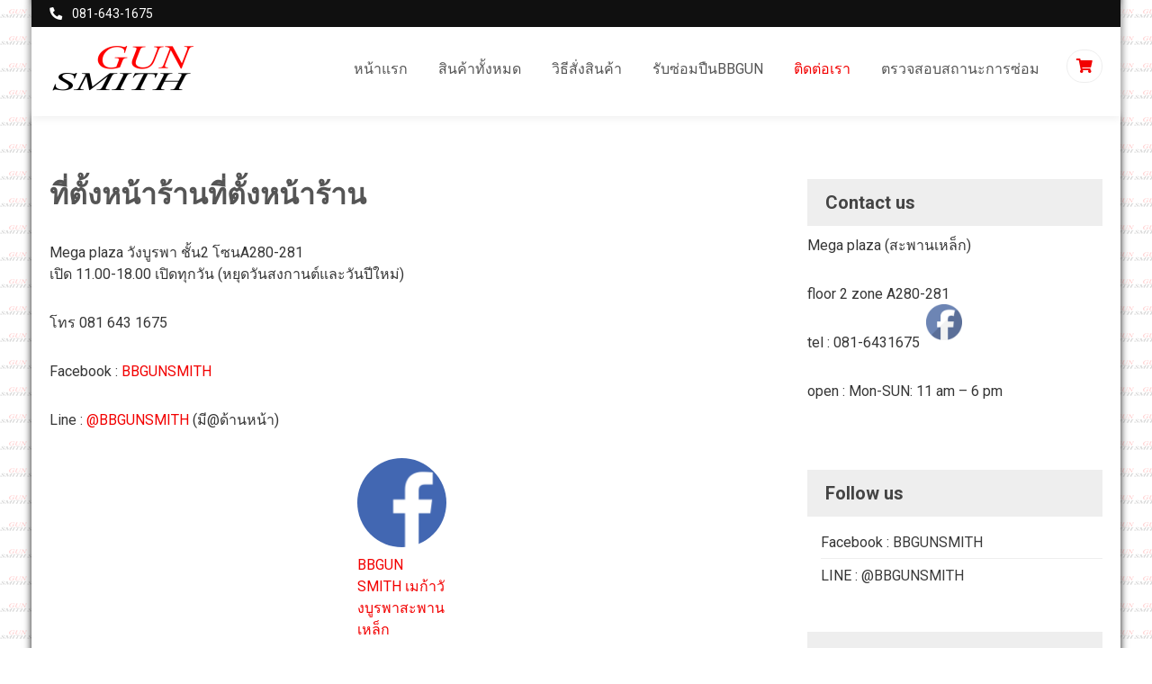

--- FILE ---
content_type: text/html; charset=UTF-8
request_url: https://bbgunsmith.com/?page_id=314
body_size: 9509
content:
<!DOCTYPE html>
<html lang="th">
<head>
<meta charset="UTF-8">
<meta name="viewport" content="width=device-width, initial-scale=1">
<link rel="profile" href="https://gmpg.org/xfn/11">
<title>ที่ตั้งหน้าร้านที่ตั้งหน้าร้าน &#8211; BBGUNSMITH อะไหล่ปืนBBGUNสั้นแก๊ส-ปืนยาวไฟฟ้า ห้างเมก้าวังบูรพาชั้น2 โซน A280-281 tel.0816431675</title>
<meta name='robots' content='max-image-preview:large' />
<link rel='dns-prefetch' href='//fonts.googleapis.com' />
<link rel="alternate" type="application/rss+xml" title="BBGUNSMITH อะไหล่ปืนBBGUNสั้นแก๊ส-ปืนยาวไฟฟ้า ห้างเมก้าวังบูรพาชั้น2 โซน A280-281 tel.0816431675 &raquo; ฟีด" href="https://bbgunsmith.com/?feed=rss2" />
<link rel="alternate" type="application/rss+xml" title="BBGUNSMITH อะไหล่ปืนBBGUNสั้นแก๊ส-ปืนยาวไฟฟ้า ห้างเมก้าวังบูรพาชั้น2 โซน A280-281 tel.0816431675 &raquo; ฟีดความเห็น" href="https://bbgunsmith.com/?feed=comments-rss2" />
<script type="text/javascript">
/* <![CDATA[ */
window._wpemojiSettings = {"baseUrl":"https:\/\/s.w.org\/images\/core\/emoji\/15.0.3\/72x72\/","ext":".png","svgUrl":"https:\/\/s.w.org\/images\/core\/emoji\/15.0.3\/svg\/","svgExt":".svg","source":{"concatemoji":"https:\/\/bbgunsmith.com\/wp-includes\/js\/wp-emoji-release.min.js?ver=6.5.7"}};
/*! This file is auto-generated */
!function(i,n){var o,s,e;function c(e){try{var t={supportTests:e,timestamp:(new Date).valueOf()};sessionStorage.setItem(o,JSON.stringify(t))}catch(e){}}function p(e,t,n){e.clearRect(0,0,e.canvas.width,e.canvas.height),e.fillText(t,0,0);var t=new Uint32Array(e.getImageData(0,0,e.canvas.width,e.canvas.height).data),r=(e.clearRect(0,0,e.canvas.width,e.canvas.height),e.fillText(n,0,0),new Uint32Array(e.getImageData(0,0,e.canvas.width,e.canvas.height).data));return t.every(function(e,t){return e===r[t]})}function u(e,t,n){switch(t){case"flag":return n(e,"\ud83c\udff3\ufe0f\u200d\u26a7\ufe0f","\ud83c\udff3\ufe0f\u200b\u26a7\ufe0f")?!1:!n(e,"\ud83c\uddfa\ud83c\uddf3","\ud83c\uddfa\u200b\ud83c\uddf3")&&!n(e,"\ud83c\udff4\udb40\udc67\udb40\udc62\udb40\udc65\udb40\udc6e\udb40\udc67\udb40\udc7f","\ud83c\udff4\u200b\udb40\udc67\u200b\udb40\udc62\u200b\udb40\udc65\u200b\udb40\udc6e\u200b\udb40\udc67\u200b\udb40\udc7f");case"emoji":return!n(e,"\ud83d\udc26\u200d\u2b1b","\ud83d\udc26\u200b\u2b1b")}return!1}function f(e,t,n){var r="undefined"!=typeof WorkerGlobalScope&&self instanceof WorkerGlobalScope?new OffscreenCanvas(300,150):i.createElement("canvas"),a=r.getContext("2d",{willReadFrequently:!0}),o=(a.textBaseline="top",a.font="600 32px Arial",{});return e.forEach(function(e){o[e]=t(a,e,n)}),o}function t(e){var t=i.createElement("script");t.src=e,t.defer=!0,i.head.appendChild(t)}"undefined"!=typeof Promise&&(o="wpEmojiSettingsSupports",s=["flag","emoji"],n.supports={everything:!0,everythingExceptFlag:!0},e=new Promise(function(e){i.addEventListener("DOMContentLoaded",e,{once:!0})}),new Promise(function(t){var n=function(){try{var e=JSON.parse(sessionStorage.getItem(o));if("object"==typeof e&&"number"==typeof e.timestamp&&(new Date).valueOf()<e.timestamp+604800&&"object"==typeof e.supportTests)return e.supportTests}catch(e){}return null}();if(!n){if("undefined"!=typeof Worker&&"undefined"!=typeof OffscreenCanvas&&"undefined"!=typeof URL&&URL.createObjectURL&&"undefined"!=typeof Blob)try{var e="postMessage("+f.toString()+"("+[JSON.stringify(s),u.toString(),p.toString()].join(",")+"));",r=new Blob([e],{type:"text/javascript"}),a=new Worker(URL.createObjectURL(r),{name:"wpTestEmojiSupports"});return void(a.onmessage=function(e){c(n=e.data),a.terminate(),t(n)})}catch(e){}c(n=f(s,u,p))}t(n)}).then(function(e){for(var t in e)n.supports[t]=e[t],n.supports.everything=n.supports.everything&&n.supports[t],"flag"!==t&&(n.supports.everythingExceptFlag=n.supports.everythingExceptFlag&&n.supports[t]);n.supports.everythingExceptFlag=n.supports.everythingExceptFlag&&!n.supports.flag,n.DOMReady=!1,n.readyCallback=function(){n.DOMReady=!0}}).then(function(){return e}).then(function(){var e;n.supports.everything||(n.readyCallback(),(e=n.source||{}).concatemoji?t(e.concatemoji):e.wpemoji&&e.twemoji&&(t(e.twemoji),t(e.wpemoji)))}))}((window,document),window._wpemojiSettings);
/* ]]> */
</script>
<style id='wp-emoji-styles-inline-css' type='text/css'>

	img.wp-smiley, img.emoji {
		display: inline !important;
		border: none !important;
		box-shadow: none !important;
		height: 1em !important;
		width: 1em !important;
		margin: 0 0.07em !important;
		vertical-align: -0.1em !important;
		background: none !important;
		padding: 0 !important;
	}
</style>
<link rel='stylesheet' id='wp-block-library-css' href='https://bbgunsmith.com/wp-includes/css/dist/block-library/style.min.css?ver=6.5.7' type='text/css' media='all' />
<link rel='stylesheet' id='wc-block-style-css' href='https://bbgunsmith.com/wp-content/plugins/woocommerce/packages/woocommerce-blocks/build/style.css?ver=2.5.16' type='text/css' media='all' />
<style id='classic-theme-styles-inline-css' type='text/css'>
/*! This file is auto-generated */
.wp-block-button__link{color:#fff;background-color:#32373c;border-radius:9999px;box-shadow:none;text-decoration:none;padding:calc(.667em + 2px) calc(1.333em + 2px);font-size:1.125em}.wp-block-file__button{background:#32373c;color:#fff;text-decoration:none}
</style>
<style id='global-styles-inline-css' type='text/css'>
body{--wp--preset--color--black: #000000;--wp--preset--color--cyan-bluish-gray: #abb8c3;--wp--preset--color--white: #ffffff;--wp--preset--color--pale-pink: #f78da7;--wp--preset--color--vivid-red: #cf2e2e;--wp--preset--color--luminous-vivid-orange: #ff6900;--wp--preset--color--luminous-vivid-amber: #fcb900;--wp--preset--color--light-green-cyan: #7bdcb5;--wp--preset--color--vivid-green-cyan: #00d084;--wp--preset--color--pale-cyan-blue: #8ed1fc;--wp--preset--color--vivid-cyan-blue: #0693e3;--wp--preset--color--vivid-purple: #9b51e0;--wp--preset--gradient--vivid-cyan-blue-to-vivid-purple: linear-gradient(135deg,rgba(6,147,227,1) 0%,rgb(155,81,224) 100%);--wp--preset--gradient--light-green-cyan-to-vivid-green-cyan: linear-gradient(135deg,rgb(122,220,180) 0%,rgb(0,208,130) 100%);--wp--preset--gradient--luminous-vivid-amber-to-luminous-vivid-orange: linear-gradient(135deg,rgba(252,185,0,1) 0%,rgba(255,105,0,1) 100%);--wp--preset--gradient--luminous-vivid-orange-to-vivid-red: linear-gradient(135deg,rgba(255,105,0,1) 0%,rgb(207,46,46) 100%);--wp--preset--gradient--very-light-gray-to-cyan-bluish-gray: linear-gradient(135deg,rgb(238,238,238) 0%,rgb(169,184,195) 100%);--wp--preset--gradient--cool-to-warm-spectrum: linear-gradient(135deg,rgb(74,234,220) 0%,rgb(151,120,209) 20%,rgb(207,42,186) 40%,rgb(238,44,130) 60%,rgb(251,105,98) 80%,rgb(254,248,76) 100%);--wp--preset--gradient--blush-light-purple: linear-gradient(135deg,rgb(255,206,236) 0%,rgb(152,150,240) 100%);--wp--preset--gradient--blush-bordeaux: linear-gradient(135deg,rgb(254,205,165) 0%,rgb(254,45,45) 50%,rgb(107,0,62) 100%);--wp--preset--gradient--luminous-dusk: linear-gradient(135deg,rgb(255,203,112) 0%,rgb(199,81,192) 50%,rgb(65,88,208) 100%);--wp--preset--gradient--pale-ocean: linear-gradient(135deg,rgb(255,245,203) 0%,rgb(182,227,212) 50%,rgb(51,167,181) 100%);--wp--preset--gradient--electric-grass: linear-gradient(135deg,rgb(202,248,128) 0%,rgb(113,206,126) 100%);--wp--preset--gradient--midnight: linear-gradient(135deg,rgb(2,3,129) 0%,rgb(40,116,252) 100%);--wp--preset--font-size--small: 13px;--wp--preset--font-size--medium: 20px;--wp--preset--font-size--large: 36px;--wp--preset--font-size--x-large: 42px;--wp--preset--spacing--20: 0.44rem;--wp--preset--spacing--30: 0.67rem;--wp--preset--spacing--40: 1rem;--wp--preset--spacing--50: 1.5rem;--wp--preset--spacing--60: 2.25rem;--wp--preset--spacing--70: 3.38rem;--wp--preset--spacing--80: 5.06rem;--wp--preset--shadow--natural: 6px 6px 9px rgba(0, 0, 0, 0.2);--wp--preset--shadow--deep: 12px 12px 50px rgba(0, 0, 0, 0.4);--wp--preset--shadow--sharp: 6px 6px 0px rgba(0, 0, 0, 0.2);--wp--preset--shadow--outlined: 6px 6px 0px -3px rgba(255, 255, 255, 1), 6px 6px rgba(0, 0, 0, 1);--wp--preset--shadow--crisp: 6px 6px 0px rgba(0, 0, 0, 1);}:where(.is-layout-flex){gap: 0.5em;}:where(.is-layout-grid){gap: 0.5em;}body .is-layout-flex{display: flex;}body .is-layout-flex{flex-wrap: wrap;align-items: center;}body .is-layout-flex > *{margin: 0;}body .is-layout-grid{display: grid;}body .is-layout-grid > *{margin: 0;}:where(.wp-block-columns.is-layout-flex){gap: 2em;}:where(.wp-block-columns.is-layout-grid){gap: 2em;}:where(.wp-block-post-template.is-layout-flex){gap: 1.25em;}:where(.wp-block-post-template.is-layout-grid){gap: 1.25em;}.has-black-color{color: var(--wp--preset--color--black) !important;}.has-cyan-bluish-gray-color{color: var(--wp--preset--color--cyan-bluish-gray) !important;}.has-white-color{color: var(--wp--preset--color--white) !important;}.has-pale-pink-color{color: var(--wp--preset--color--pale-pink) !important;}.has-vivid-red-color{color: var(--wp--preset--color--vivid-red) !important;}.has-luminous-vivid-orange-color{color: var(--wp--preset--color--luminous-vivid-orange) !important;}.has-luminous-vivid-amber-color{color: var(--wp--preset--color--luminous-vivid-amber) !important;}.has-light-green-cyan-color{color: var(--wp--preset--color--light-green-cyan) !important;}.has-vivid-green-cyan-color{color: var(--wp--preset--color--vivid-green-cyan) !important;}.has-pale-cyan-blue-color{color: var(--wp--preset--color--pale-cyan-blue) !important;}.has-vivid-cyan-blue-color{color: var(--wp--preset--color--vivid-cyan-blue) !important;}.has-vivid-purple-color{color: var(--wp--preset--color--vivid-purple) !important;}.has-black-background-color{background-color: var(--wp--preset--color--black) !important;}.has-cyan-bluish-gray-background-color{background-color: var(--wp--preset--color--cyan-bluish-gray) !important;}.has-white-background-color{background-color: var(--wp--preset--color--white) !important;}.has-pale-pink-background-color{background-color: var(--wp--preset--color--pale-pink) !important;}.has-vivid-red-background-color{background-color: var(--wp--preset--color--vivid-red) !important;}.has-luminous-vivid-orange-background-color{background-color: var(--wp--preset--color--luminous-vivid-orange) !important;}.has-luminous-vivid-amber-background-color{background-color: var(--wp--preset--color--luminous-vivid-amber) !important;}.has-light-green-cyan-background-color{background-color: var(--wp--preset--color--light-green-cyan) !important;}.has-vivid-green-cyan-background-color{background-color: var(--wp--preset--color--vivid-green-cyan) !important;}.has-pale-cyan-blue-background-color{background-color: var(--wp--preset--color--pale-cyan-blue) !important;}.has-vivid-cyan-blue-background-color{background-color: var(--wp--preset--color--vivid-cyan-blue) !important;}.has-vivid-purple-background-color{background-color: var(--wp--preset--color--vivid-purple) !important;}.has-black-border-color{border-color: var(--wp--preset--color--black) !important;}.has-cyan-bluish-gray-border-color{border-color: var(--wp--preset--color--cyan-bluish-gray) !important;}.has-white-border-color{border-color: var(--wp--preset--color--white) !important;}.has-pale-pink-border-color{border-color: var(--wp--preset--color--pale-pink) !important;}.has-vivid-red-border-color{border-color: var(--wp--preset--color--vivid-red) !important;}.has-luminous-vivid-orange-border-color{border-color: var(--wp--preset--color--luminous-vivid-orange) !important;}.has-luminous-vivid-amber-border-color{border-color: var(--wp--preset--color--luminous-vivid-amber) !important;}.has-light-green-cyan-border-color{border-color: var(--wp--preset--color--light-green-cyan) !important;}.has-vivid-green-cyan-border-color{border-color: var(--wp--preset--color--vivid-green-cyan) !important;}.has-pale-cyan-blue-border-color{border-color: var(--wp--preset--color--pale-cyan-blue) !important;}.has-vivid-cyan-blue-border-color{border-color: var(--wp--preset--color--vivid-cyan-blue) !important;}.has-vivid-purple-border-color{border-color: var(--wp--preset--color--vivid-purple) !important;}.has-vivid-cyan-blue-to-vivid-purple-gradient-background{background: var(--wp--preset--gradient--vivid-cyan-blue-to-vivid-purple) !important;}.has-light-green-cyan-to-vivid-green-cyan-gradient-background{background: var(--wp--preset--gradient--light-green-cyan-to-vivid-green-cyan) !important;}.has-luminous-vivid-amber-to-luminous-vivid-orange-gradient-background{background: var(--wp--preset--gradient--luminous-vivid-amber-to-luminous-vivid-orange) !important;}.has-luminous-vivid-orange-to-vivid-red-gradient-background{background: var(--wp--preset--gradient--luminous-vivid-orange-to-vivid-red) !important;}.has-very-light-gray-to-cyan-bluish-gray-gradient-background{background: var(--wp--preset--gradient--very-light-gray-to-cyan-bluish-gray) !important;}.has-cool-to-warm-spectrum-gradient-background{background: var(--wp--preset--gradient--cool-to-warm-spectrum) !important;}.has-blush-light-purple-gradient-background{background: var(--wp--preset--gradient--blush-light-purple) !important;}.has-blush-bordeaux-gradient-background{background: var(--wp--preset--gradient--blush-bordeaux) !important;}.has-luminous-dusk-gradient-background{background: var(--wp--preset--gradient--luminous-dusk) !important;}.has-pale-ocean-gradient-background{background: var(--wp--preset--gradient--pale-ocean) !important;}.has-electric-grass-gradient-background{background: var(--wp--preset--gradient--electric-grass) !important;}.has-midnight-gradient-background{background: var(--wp--preset--gradient--midnight) !important;}.has-small-font-size{font-size: var(--wp--preset--font-size--small) !important;}.has-medium-font-size{font-size: var(--wp--preset--font-size--medium) !important;}.has-large-font-size{font-size: var(--wp--preset--font-size--large) !important;}.has-x-large-font-size{font-size: var(--wp--preset--font-size--x-large) !important;}
.wp-block-navigation a:where(:not(.wp-element-button)){color: inherit;}
:where(.wp-block-post-template.is-layout-flex){gap: 1.25em;}:where(.wp-block-post-template.is-layout-grid){gap: 1.25em;}
:where(.wp-block-columns.is-layout-flex){gap: 2em;}:where(.wp-block-columns.is-layout-grid){gap: 2em;}
.wp-block-pullquote{font-size: 1.5em;line-height: 1.6;}
</style>
<link rel='stylesheet' id='SFSImainCss-css' href='https://bbgunsmith.com/wp-content/plugins/ultimate-social-media-icons/css/sfsi-style.css?ver=6.5.7' type='text/css' media='all' />
<link rel='stylesheet' id='disable_sfsi-css' href='https://bbgunsmith.com/wp-content/plugins/ultimate-social-media-icons/css/disable_sfsi.css?ver=6.5.7' type='text/css' media='all' />
<link rel='stylesheet' id='woocommerce-layout-css' href='https://bbgunsmith.com/wp-content/plugins/woocommerce/assets/css/woocommerce-layout.css?ver=4.1.4' type='text/css' media='all' />
<link rel='stylesheet' id='woocommerce-smallscreen-css' href='https://bbgunsmith.com/wp-content/plugins/woocommerce/assets/css/woocommerce-smallscreen.css?ver=4.1.4' type='text/css' media='only screen and (max-width: 768px)' />
<link rel='stylesheet' id='woocommerce-general-css' href='https://bbgunsmith.com/wp-content/plugins/woocommerce/assets/css/woocommerce.css?ver=4.1.4' type='text/css' media='all' />
<style id='woocommerce-inline-inline-css' type='text/css'>
.woocommerce form .form-row .required { visibility: visible; }
</style>
<link rel='stylesheet' id='rich-store-lite-font-css' href='//fonts.googleapis.com/css?family=Roboto%3A300%2C400%2C700%7COswald%3A300%2C400%2C600&#038;ver=6.5.7' type='text/css' media='all' />
<link rel='stylesheet' id='rich-store-lite-basic-style-css' href='https://bbgunsmith.com/wp-content/themes/rich-store-lite/style.css?ver=6.5.7' type='text/css' media='all' />
<link rel='stylesheet' id='nivo-slider-css' href='https://bbgunsmith.com/wp-content/themes/rich-store-lite/css/nivo-slider.css?ver=6.5.7' type='text/css' media='all' />
<link rel='stylesheet' id='fontawesome-all-style-css' href='https://bbgunsmith.com/wp-content/themes/rich-store-lite/fontsawesome/css/fontawesome-all.css?ver=6.5.7' type='text/css' media='all' />
<link rel='stylesheet' id='rich-store-lite-responsive-css' href='https://bbgunsmith.com/wp-content/themes/rich-store-lite/css/responsive.css?ver=6.5.7' type='text/css' media='all' />
<script type="text/javascript" src="https://bbgunsmith.com/wp-includes/js/jquery/jquery.min.js?ver=3.7.1" id="jquery-core-js"></script>
<script type="text/javascript" src="https://bbgunsmith.com/wp-includes/js/jquery/jquery-migrate.min.js?ver=3.4.1" id="jquery-migrate-js"></script>
<script type="text/javascript" src="https://bbgunsmith.com/wp-content/themes/rich-store-lite/js/jquery.nivo.slider.js?ver=6.5.7" id="jquery-nivo-slider-js"></script>
<script type="text/javascript" src="https://bbgunsmith.com/wp-content/themes/rich-store-lite/js/editable.js?ver=6.5.7" id="rich-store-lite-editable-js"></script>
<link rel="https://api.w.org/" href="https://bbgunsmith.com/index.php?rest_route=/" /><link rel="alternate" type="application/json" href="https://bbgunsmith.com/index.php?rest_route=/wp/v2/pages/314" /><link rel="EditURI" type="application/rsd+xml" title="RSD" href="https://bbgunsmith.com/xmlrpc.php?rsd" />
<meta name="generator" content="WordPress 6.5.7" />
<meta name="generator" content="WooCommerce 4.1.4" />
<link rel="canonical" href="https://bbgunsmith.com/?page_id=314" />
<link rel='shortlink' href='https://bbgunsmith.com/?p=314' />
<link rel="alternate" type="application/json+oembed" href="https://bbgunsmith.com/index.php?rest_route=%2Foembed%2F1.0%2Fembed&#038;url=https%3A%2F%2Fbbgunsmith.com%2F%3Fpage_id%3D314" />
<link rel="alternate" type="text/xml+oembed" href="https://bbgunsmith.com/index.php?rest_route=%2Foembed%2F1.0%2Fembed&#038;url=https%3A%2F%2Fbbgunsmith.com%2F%3Fpage_id%3D314&#038;format=xml" />
<meta name="follow.[base64]" content="UnNvHwjvhDpl7lP5P4WX"/><meta name="viewport" content="width=device-width, initial-scale=1">	<style type="text/css"> 					
        a, .richstore_default_poststyle h2 a:hover,
        #sidebar aside.widget ul li a:hover,       
		.richstore_default_poststyle h3 a,				
        .postmeta a:hover,
        .button:hover,	
		.top_socialicons a:hover,	
        .sitefooter ul li a:hover, 
        .sitefooter ul li.current_page_item a,		
		.sitefooter ul li a:hover, 
		.sitefooter ul li.current_page_item a,
        .sitemenubox ul li a:hover, 
        .sitemenubox ul li.current-menu-item a,
        .sitemenubox ul li.current-menu-parent a.parent,
        .sitemenubox ul li.current-menu-item ul.sub-menu li a:hover				
            { color:#f20000;}					 
            
        .pagination ul li .current, .pagination ul li a:hover, 
        #commentform input#submit:hover,					
        .nivo-controlNav a.active,
		.nivo-caption .slider_readmore,
		.cart-contents-count,        
		.sitefour_pagecolumn:hover,	
		.nivo-caption .slider_readmore,											
        #sidebar .search-form input.search-submit,				
        .wpcf7 input[type='submit'],				
        nav.pagination .page-numbers.current,
		.woocommerce span.onsale,		       		
        .toggle a	
            { background-color:#f20000;}	
		
		.button:hover
            { border-color:#f20000;}						
         	
    </style> 
	<noscript><style>.woocommerce-product-gallery{ opacity: 1 !important; }</style></noscript>
		<style type="text/css">
			.site-header{
			background: url() no-repeat;
			background-position: center top;
		}
		.logo h1 a { color:#blank;}
		
	</style>
    
        <style type="text/css">
		.logo {
			margin: 0 auto 0 0;
		}

		.logo h1,
		.logo p{
			clip: rect(1px, 1px, 1px, 1px);
			position: absolute;
		}
    </style>
    
	<style type="text/css" id="custom-background-css">
body.custom-background { background-image: url("https://bbgunsmith.com/wp-content/uploads/2020/05/logo22.png"); background-position: left top; background-size: auto; background-repeat: repeat; background-attachment: fixed; }
</style>
	<link rel="icon" href="https://bbgunsmith.com/wp-content/uploads/2020/03/cropped-logo-32x32.png" sizes="32x32" />
<link rel="icon" href="https://bbgunsmith.com/wp-content/uploads/2020/03/cropped-logo-192x192.png" sizes="192x192" />
<link rel="apple-touch-icon" href="https://bbgunsmith.com/wp-content/uploads/2020/03/cropped-logo-180x180.png" />
<meta name="msapplication-TileImage" content="https://bbgunsmith.com/wp-content/uploads/2020/03/cropped-logo-270x270.png" />
</head>
<body data-rsssl=1 class="page-template-default page page-id-314 custom-background wp-custom-logo theme-rich-store-lite woocommerce-no-js">
<div id="sitelayout_options" class="boxlayout">

<div class="site-header siteinner"> 
<div class="topstrip">
  <div class="container">    
  <div class="left">  
    
                            
                
                <div class="infobox">
                 <i class="fas fa-phone fa-rotate-90"></i>
				 081-643-1675                </div>
                               
      
  
  </div>
  <div class="right">
     
    </div>
    <div class="clear"></div>  
  </div><!-- container --> 
</div>
<div class="container">    
     <div class="logo">
        <a href="https://bbgunsmith.com/" class="custom-logo-link" rel="home"><img width="160" height="60" src="https://bbgunsmith.com/wp-content/uploads/2020/03/cropped-logo-1-4.png" class="custom-logo" alt="BBGUNSMITH อะไหล่ปืนBBGUNสั้นแก๊ส-ปืนยาวไฟฟ้า ห้างเมก้าวังบูรพาชั้น2 โซน A280-281 tel.0816431675" decoding="async" /></a>        <h1><a href="https://bbgunsmith.com/" rel="home">BBGUNSMITH อะไหล่ปืนBBGUNสั้นแก๊ส-ปืนยาวไฟฟ้า ห้างเมก้าวังบูรพาชั้น2 โซน A280-281 tel.0816431675</a></h1>
                            <p>ศูนย์รวมอะไหล่ BBGUN ครบวงจร</p>
                    </div><!-- logo -->
        <div class="header-cart-search">
	        <div class="headercart">
        <a class="cart-contents" href="https://bbgunsmith.com/?page_id=146" title="View your shopping cart">
                </a>
    </div> 
    </div>
        
     <div class="right_menupart">     
       <div class="toggle">
         <a class="toggleMenu" href="#">Menu</a>
       </div><!-- toggle --> 
       <div class="sitemenubox">                   
         <div class="menu-menu-1-container"><ul id="menu-menu-1" class="menu"><li id="menu-item-426" class="menu-item menu-item-type-post_type menu-item-object-page menu-item-home menu-item-426"><a href="https://bbgunsmith.com/">หน้าแรก</a></li>
<li id="menu-item-90" class="menu-item menu-item-type-post_type menu-item-object-page menu-item-90"><a href="https://bbgunsmith.com/?page_id=6">สินค้าทั้งหมด</a></li>
<li id="menu-item-149" class="menu-item menu-item-type-post_type menu-item-object-page menu-item-149"><a href="https://bbgunsmith.com/?page_id=146">วิธีสั่งสินค้า</a></li>
<li id="menu-item-359" class="menu-item menu-item-type-post_type menu-item-object-page menu-item-359"><a href="https://bbgunsmith.com/?page_id=355">รับซ่อมปืนBBGUN</a></li>
<li id="menu-item-318" class="menu-item menu-item-type-post_type menu-item-object-page current-menu-item page_item page-item-314 current_page_item menu-item-318"><a href="https://bbgunsmith.com/?page_id=314" aria-current="page">ติดต่อเรา</a></li>
<li id="menu-item-1430" class="menu-item menu-item-type-custom menu-item-object-custom menu-item-1430"><a href="https://bbgunsmith.com/status.php">ตรวจสอบสถานะการซ่อม</a></li>
</ul></div>       </div><!--.sitemenubox -->
       
     </div><!--.right_menupart -->
<div class="clear"></div>  
</div><!-- container --> 
</div><!--.site-header --> 


<div class="container">
  <div class="richstore_singlepage_panel">
         <section class="richstore_singlepage_pagecontentbx">               
                                               
                    
<article id="post-314" class="post-314 page type-page status-publish hentry">
	<header class="entry-header">
		<h1 class="entry-title">ที่ตั้งหน้าร้านที่ตั้งหน้าร้าน</h1>	</header><!-- .entry-header -->

	<div class="entry-content">
		
<p> Mega plaza วังบูรพา ชั้น2 โซนA280-281<br>เปิด 11.00-18.00 เปิดทุกวัน (หยุดวันสงกานต์และวันปีใหม่)  </p>



<p>โทร 081 643 1675  </p>



<p>Facebook : <a href="https://www.facebook.com/BBgunsmith/">BBGUNSMITH</a></p>



<p>Line : <a href="https://lin.ee/TyaxEJQ">@BBGUNSMITH </a>(มี@ด้านหน้า)<br></p>



<div class="wp-block-image is-style-circle-mask"><figure class="aligncenter size-large is-resized"><a href="http://m.me/BBgunsmith"><img decoding="async" src="https://bbgunsmith.com/wp-content/uploads/2020/03/fb_icon_325x325.png" alt="" class="wp-image-859" width="99" height="99" srcset="https://bbgunsmith.com/wp-content/uploads/2020/03/fb_icon_325x325.png 325w, https://bbgunsmith.com/wp-content/uploads/2020/03/fb_icon_325x325-300x300.png 300w, https://bbgunsmith.com/wp-content/uploads/2020/03/fb_icon_325x325-150x150.png 150w, https://bbgunsmith.com/wp-content/uploads/2020/03/fb_icon_325x325-250x250.png 250w, https://bbgunsmith.com/wp-content/uploads/2020/03/fb_icon_325x325-100x100.png 100w" sizes="(max-width: 99px) 100vw, 99px" /></a><figcaption> <strong><a href="http://m.me/BBgunsmith" target="_blank" rel="noreferrer noopener">BBGUN SMITH เมก้าวังบูรพาสะพานเหล็ก</a></strong> </figcaption></figure></div>



<div class="wp-block-image is-style-circle-mask"><figure class="aligncenter size-large is-resized"><a href="https://lin.ee/TyaxEJQ"><img decoding="async" src="https://bbgunsmith.com/wp-content/uploads/2020/03/300px-LINE_logo.svg_.png" alt="" class="wp-image-858" width="105" height="105" srcset="https://bbgunsmith.com/wp-content/uploads/2020/03/300px-LINE_logo.svg_.png 300w, https://bbgunsmith.com/wp-content/uploads/2020/03/300px-LINE_logo.svg_-150x150.png 150w, https://bbgunsmith.com/wp-content/uploads/2020/03/300px-LINE_logo.svg_-250x250.png 250w, https://bbgunsmith.com/wp-content/uploads/2020/03/300px-LINE_logo.svg_-100x100.png 100w" sizes="(max-width: 105px) 100vw, 105px" /></a><figcaption><a href="https://lin.ee/TyaxEJQ">@BBGUNSMITH</a><br><a href="https://lin.ee/TyaxEJQ"></a><a href="https://lin.ee/TyaxEJQ"></a><a href="https://lin.ee/TyaxEJQ"></a>  </figcaption></figure></div>



<figure class="wp-block-image size-large"><img decoding="async" src="https://bbgunsmith.com/wp-content/uploads/2020/03/12316241_438423003008356_6002044342497660889_n-1.jpg" alt="" class="wp-image-315"/></figure>



<figure class="wp-block-image size-large"><img fetchpriority="high" decoding="async" width="720" height="960" src="https://bbgunsmith.com/wp-content/uploads/2020/03/12308265_438026913047965_4113868238516489683_n-1.jpg" alt="" class="wp-image-316" srcset="https://bbgunsmith.com/wp-content/uploads/2020/03/12308265_438026913047965_4113868238516489683_n-1.jpg 720w, https://bbgunsmith.com/wp-content/uploads/2020/03/12308265_438026913047965_4113868238516489683_n-1-500x667.jpg 500w, https://bbgunsmith.com/wp-content/uploads/2020/03/12308265_438026913047965_4113868238516489683_n-1-225x300.jpg 225w" sizes="(max-width: 720px) 100vw, 720px" /></figure>
			</div><!-- .entry-content -->
	</article><!-- #post-## -->
                                                   
                                     
        </section><!-- section-->   
 <div id="sidebar">    
    <aside id="text-7" class="widget widget_text"><h3 class="widget-title">Contact us</h3>			<div class="textwidget"><p>Mega plaza (สะพานเหล็ก)</p>
<p>floor 2 zone A280-281</p>
<p>tel : 081-6431675</p>
<p>open : Mon-SUN: 11 am &#8211; 6 pm</p>
</div>
		</aside><aside id="text-9" class="widget widget_text"><h3 class="widget-title">Follow us</h3>			<div class="textwidget"><ul>
<li>Facebook : <a href="https://www.facebook.com/BBgunsmith/">BBGUNSMITH</a></li>
<li>LINE : @<a href="https://lin.ee/TyaxEJQ">BBGUNSMITH</a></li>
</ul>
</div>
		</aside><aside id="text-12" class="widget widget_text"><h3 class="widget-title">CUSTOMER SERVICE</h3>			<div class="textwidget"><ul>
<li><a href="https://bbgunsmith.com/?page_id=146">วิธีสั่งสินค้า</a></li>
<li><a href="https://bbgunsmith.com/?page_id=113">การชำระเงิน</a></li>
</ul>
</div>
		</aside>	
</div><!-- sidebar -->      
<div class="clear"></div>
</div><!-- .richstore_singlepage_panel --> 
</div><!-- .container --> 

<div class="sitefooter"> 
           <div class="copyrightwrap">
              <div class="container">               
				    BBGUNSMITH อะไหล่ปืนBBGUNสั้นแก๊ส-ปืนยาวไฟฟ้า ห้างเมก้าวังบูรพาชั้น2 โซน A280-281 tel.0816431675 | <a href="https://wordpress.org/">
				     Proudly Powered by WordPress.			       </a>   <a href="https://gracethemes.com/themes/free-ecommerce-marketplace-wordpress-theme/" target="_blank">
				       Theme by Grace Themes                    </a>                 
            </div><!--end .container-->  
         </div><!--end .copyrightwrap-->     
                                 
     </div><!--end #sitefooter-->
</div><!--#end sitelayout_options-->

			<!--facebook like and share js -->
			<div id="fb-root"></div>
			<script>
				(function(d, s, id) {
					var js, fjs = d.getElementsByTagName(s)[0];
					if (d.getElementById(id)) return;
					js = d.createElement(s);
					js.id = id;
					js.src = "//connect.facebook.net/en_US/sdk.js#xfbml=1&version=v2.5";
					fjs.parentNode.insertBefore(js, fjs);
				}(document, 'script', 'facebook-jssdk'));
			</script>
		<script>
window.addEventListener('sfsi_functions_loaded', function() {
    if (typeof sfsi_responsive_toggle == 'function') {
        sfsi_responsive_toggle(0);
        // console.log('sfsi_responsive_toggle');

    }
})
</script>
<style type="text/css">#sfsi_floater { margin-right:0px; }</style><div class="norm_row sfsi_wDiv" id="sfsi_floater"  style="z-index: 9999;width:225px;text-align:left;position:absolute;position:absolute;right:30px;top:50%"><div style='width:40px; height:40px;margin-left:5px;margin-bottom:5px; ' class='sfsi_wicons shuffeldiv ' ><div class='inerCnt'><a class=' sficn' data-effect='' target='_blank'  href='https://www.facebook.com/BBgunsmith/' id='sfsiid_facebook' style='opacity:1'  ><img data-pin-nopin='true' alt='Facebook' title='Facebook' src='https://bbgunsmith.com/wp-content/plugins/ultimate-social-media-icons/images/icons_theme/default/default_facebook.png' width='40' height='40' style='' class='sfcm sfsi_wicon ' data-effect=''   /></a><div class="sfsi_tool_tip_2 fb_tool_bdr sfsiTlleft" style="width:62px ;opacity:0;z-index:-1;margin-left:-47.5px;" id="sfsiid_facebook"><span class="bot_arow bot_fb_arow"></span><div class="sfsi_inside"><div  class='icon1'><a href='https://www.facebook.com/BBgunsmith/' target='_blank'><img data-pin-nopin='true' class='sfsi_wicon' alt='Facebook' title='Facebook' src='https://bbgunsmith.com/wp-content/plugins/ultimate-social-media-icons/images/visit_icons/facebook.png'  /></a></div><div  class='icon2'><div class="fb-like" data-href="https://bbgunsmith.com/?page_id=314" data-layout="button" data-action="like" data-show-faces="false" data-share="true"></div></div></div></div></div></div></div ><input type='hidden' id='sfsi_floater_sec' value='center-right' /></div><script>window.addEventListener("sfsi_functions_loaded", function() 
			{
				if (typeof sfsi_widget_set == "function") {
					sfsi_widget_set();
				}
			}); window.addEventListener('sfsi_functions_loaded',function()
					  {
						var topalign = ( jQuery(window).height() - jQuery('#sfsi_floater').height() ) / 2;
						jQuery('#sfsi_floater').css('top',topalign);
					  	sfsi_float_widget('center');
					  });</script>    <script>
        window.addEventListener('sfsi_functions_loaded', function() {
            if (typeof sfsi_plugin_version == 'function') {
                sfsi_plugin_version(2.55);
            }
        });

        function sfsi_processfurther(ref) {
            var feed_id = '[base64]';
            var feedtype = 8;
            var email = jQuery(ref).find('input[name="email"]').val();
            var filter = /^([a-zA-Z0-9_\.\-])+\@(([a-zA-Z0-9\-])+\.)+([a-zA-Z0-9]{2,4})+$/;
            if ((email != "Enter your email") && (filter.test(email))) {
                if (feedtype == "8") {
                    var url = "https://api.follow.it/subscription-form/" + feed_id + "/" + feedtype;
                    window.open(url, "popupwindow", "scrollbars=yes,width=1080,height=760");
                    return true;
                }
            } else {
                alert("Please enter email address");
                jQuery(ref).find('input[name="email"]').focus();
                return false;
            }
        }
    </script>
    <style type="text/css" aria-selected="true">
        .sfsi_subscribe_Popinner {
            width: 100% !important;

            height: auto !important;

            padding: 18px 0px !important;

            background-color: #ffffff !important;

        }

        .sfsi_subscribe_Popinner form {

            margin: 0 20px !important;

        }

        .sfsi_subscribe_Popinner h5 {

            font-family: Helvetica,Arial,sans-serif !important;

            font-weight: bold !important;

            color: #000000 !important;

            font-size: 16px !important;

            text-align: center !important;

            margin: 0 0 10px !important;

            padding: 0 !important;

        }

        .sfsi_subscription_form_field {

            margin: 5px 0 !important;

            width: 100% !important;

            display: inline-flex;

            display: -webkit-inline-flex;

        }

        .sfsi_subscription_form_field input {

            width: 100% !important;

            padding: 10px 0px !important;

        }

        .sfsi_subscribe_Popinner input[type=email] {

            font-family: Helvetica,Arial,sans-serif !important;

            font-style: normal !important;

            color:  !important;

            font-size: 14px !important;

            text-align: center !important;

        }

        .sfsi_subscribe_Popinner input[type=email]::-webkit-input-placeholder {

            font-family: Helvetica,Arial,sans-serif !important;

            font-style: normal !important;

            color:  !important;

            font-size: 14px !important;

            text-align: center !important;

        }

        .sfsi_subscribe_Popinner input[type=email]:-moz-placeholder {
            /* Firefox 18- */

            font-family: Helvetica,Arial,sans-serif !important;

            font-style: normal !important;

            color:  !important;

            font-size: 14px !important;

            text-align: center !important;

        }

        .sfsi_subscribe_Popinner input[type=email]::-moz-placeholder {
            /* Firefox 19+ */

            font-family: Helvetica,Arial,sans-serif !important;

            font-style: normal !important;

            color:  !important;

            font-size: 14px !important;

            text-align: center !important;

        }

        .sfsi_subscribe_Popinner input[type=email]:-ms-input-placeholder {

            font-family: Helvetica,Arial,sans-serif !important;

            font-style: normal !important;

            color:  !important;

            font-size: 14px !important;

            text-align: center !important;

        }

        .sfsi_subscribe_Popinner input[type=submit] {

            font-family: Helvetica,Arial,sans-serif !important;

            font-weight: bold !important;

            color: #000000 !important;

            font-size: 16px !important;

            text-align: center !important;

            background-color: #dedede !important;

        }

        .sfsi_shortcode_container {
            float: left;
        }

        .sfsi_shortcode_container .norm_row .sfsi_wDiv {
            position: relative !important;
        }

        .sfsi_shortcode_container .sfsi_holders {
            display: none;
        }

            </style>

	<script type="text/javascript">
		var c = document.body.className;
		c = c.replace(/woocommerce-no-js/, 'woocommerce-js');
		document.body.className = c;
	</script>
	<script type="text/javascript" src="https://bbgunsmith.com/wp-includes/js/jquery/ui/core.min.js?ver=1.13.2" id="jquery-ui-core-js"></script>
<script type="text/javascript" src="https://bbgunsmith.com/wp-content/plugins/ultimate-social-media-icons/js/shuffle/modernizr.custom.min.js?ver=6.5.7" id="SFSIjqueryModernizr-js"></script>
<script type="text/javascript" src="https://bbgunsmith.com/wp-content/plugins/ultimate-social-media-icons/js/shuffle/jquery.shuffle.min.js?ver=6.5.7" id="SFSIjqueryShuffle-js"></script>
<script type="text/javascript" src="https://bbgunsmith.com/wp-content/plugins/ultimate-social-media-icons/js/shuffle/random-shuffle-min.js?ver=6.5.7" id="SFSIjqueryrandom-shuffle-js"></script>
<script type="text/javascript" id="SFSICustomJs-js-extra">
/* <![CDATA[ */
var sfsi_icon_ajax_object = {"ajax_url":"https:\/\/bbgunsmith.com\/wp-admin\/admin-ajax.php"};
var sfsi_icon_ajax_object = {"ajax_url":"https:\/\/bbgunsmith.com\/wp-admin\/admin-ajax.php","plugin_url":"https:\/\/bbgunsmith.com\/wp-content\/plugins\/ultimate-social-media-icons\/"};
/* ]]> */
</script>
<script type="text/javascript" src="https://bbgunsmith.com/wp-content/plugins/ultimate-social-media-icons/js/custom.js?ver=6.5.7" id="SFSICustomJs-js"></script>
<script type="text/javascript" src="https://bbgunsmith.com/wp-content/plugins/woocommerce/assets/js/jquery-blockui/jquery.blockUI.min.js?ver=2.70" id="jquery-blockui-js"></script>
<script type="text/javascript" src="https://bbgunsmith.com/wp-content/plugins/woocommerce/assets/js/js-cookie/js.cookie.min.js?ver=2.1.4" id="js-cookie-js"></script>
<script type="text/javascript" id="woocommerce-js-extra">
/* <![CDATA[ */
var woocommerce_params = {"ajax_url":"\/wp-admin\/admin-ajax.php","wc_ajax_url":"\/?wc-ajax=%%endpoint%%"};
/* ]]> */
</script>
<script type="text/javascript" src="https://bbgunsmith.com/wp-content/plugins/woocommerce/assets/js/frontend/woocommerce.min.js?ver=4.1.4" id="woocommerce-js"></script>
<script type="text/javascript" id="wc-cart-fragments-js-extra">
/* <![CDATA[ */
var wc_cart_fragments_params = {"ajax_url":"\/wp-admin\/admin-ajax.php","wc_ajax_url":"\/?wc-ajax=%%endpoint%%","cart_hash_key":"wc_cart_hash_8f52bc917302c197fe164c4694384593","fragment_name":"wc_fragments_8f52bc917302c197fe164c4694384593","request_timeout":"5000"};
/* ]]> */
</script>
<script type="text/javascript" src="https://bbgunsmith.com/wp-content/plugins/woocommerce/assets/js/frontend/cart-fragments.min.js?ver=4.1.4" id="wc-cart-fragments-js"></script>
</body>
</html>

--- FILE ---
content_type: text/css
request_url: https://bbgunsmith.com/wp-content/themes/rich-store-lite/css/responsive.css?ver=6.5.7
body_size: 871
content:
/* Mobile Portrait View */
@media screen and (max-width:767px) {
*{box-sizing:border-box;}
.left, .right{ float:none; text-align:center;}
.container { width:auto; padding:0 20px;}
.site-header{ position:relative; }
.logo{ width:auto; float:none; text-align:center; margin-bottom:10px; position:relative;}
.right_menupart{ float:none;}
/*coloumn css*/
.thumbnail_box{ width:100%; float:none; margin:0 0 10px;}
/*sidebar css*/
#sidebar{ width:100%; float:none;}
.content-area{ width:auto; margin:0; padding:50px 20px;}
.richstore_singlepage_pagecontentbx{ width:auto; float:none;}

/*slider css*/
#slider{ top:0; margin:0;}
.nivo-caption{ width:80%; top:30%;}
.nivo-caption h2{ font-size:18px !important; line-height:22px !important; margin:0 0 10px !important;}
.nivo-caption p{ line-height:16px; font-size:14px;}

.nivo-directionNav a{ top:30% !important;}
.nivo-controlNav{ display:none !important;}
a.nivo-prevNav{ left:1%;}
a.nivo-nextNav{right:1%;}
/*front blog post*/
.wpcf7 input[type="text"], .wpcf7 input[type="tel"], .wpcf7 input[type="email"], .wpcf7 textarea{ width:100%;}
#sitelayout_options{ width:100%;}
.sitefooter ul li{ margin:0;}
.sitefooter ul li a{ padding:10px;}
.richstore_default_poststyle .thumbnail_box{ width:auto; height:auto; overflow:hidden; float:none; margin:0 0 25px 0;}
.richstore_default_poststyle .thumbnail_box img{ height:auto; min-height: inherit;}
iframe{ height:auto;}
.captionfix{ width:100%;}
}


/* Mobile Landscape View */
@media screen and (min-width: 481px) and (max-width: 767px){
*{box-sizing:border-box;}
.container, .content-area{ width:440px; margin:0 auto;}
.nivo-controlNav{ display:none !important;}
.thumbnail_box{ width:50%; float:left; margin:5px 20px 10px 0;}
.nivo-caption{ width:80%; top:20%; right:10%;}
.captionfix{ width:100%;}

}
/* Mobile Landscape View */
@media screen and (min-width: 481px) and (max-width: 600px){
*{box-sizing:border-box;}
.nivo-caption{ top:7%; right:10%;}
}
/* Mobile Landscape View */
@media screen and (min-width: 300px) and (max-width: 480px){
*{box-sizing:border-box;}
.nivo-caption{ width:80%; top:30%;}
.captionfix{ width:100%;}
.nivo-caption h2{ font-size:18px !important; line-height:22px !important; margin:0 0 10px !important;}
.nivo-caption p{ line-height:16px; font-size:14px; display:none;}
.nivo-caption .slider_readmore{ display:none;}
.nivo-directionNav{ display:none;}
.woocommerce ul.products li.product, .woocommerce-page ul.products li.product{ width:100%; float:none;}
}

@media screen and (min-width:768px) and (max-width: 980px){
.site-header { width:100%; position:relative !important;}
.site-header{ position:relative; background-color:rgba(0, 0, 0, 0.9);}
.nivo-directionNav a{ top:40%;}
.nivo-caption{ width:80%;}
.captionfix{ width:100%;}
}

/* Tablet View */
@media screen and (max-width:1169px) and (min-width:768px) { 
*{box-sizing:border-box;}
.container { width:auto; padding:0 20px;}
.nivo-caption{ width:80%; }
.captionfix{ width:100%;}
.nivo-caption h2{ font-size:30px; line-height:35px;}
.content-area{ width:auto; margin:0; padding:50px 20px;}
#sidebar{ width:30%;}
.richstore_singlepage_pagecontentbx{ width:65%;}
#sitelayout_options{ width:100%;}
iframe{ height:auto;}
}

@media screen and (max-width: 980px){
.toggleMenu{display: block;}
.sitemenubox{float:none; margin:0; position:relative; overflow-x:hidden; background-color:#fff; border-radius:0; top:0; border-bottom:none; }
.sitemenubox ul{color:#000; width:100% !important; float:none !important; margin:0; padding:0;}
.sitemenubox ul li{border-top:1px #cccccc solid; display:block; float:none; text-align:left; border-bottom:none !important}
.sitemenubox ul li a{padding:5px 10px !important; display:block; color:#000; border:none; text-align:left;}
.sitemenubox ul li a:hover, .sitemenubox ul li.current_page_item a{color:#efc62c;  border:none !important; border-radius:0;}
.sitemenubox ul li ul, .sitemenubox ul li ul ul{ display:block !important; background: transparent !important;}
.sitemenubox ul li ul li a:before{content:"\00BB \00a0";}
.sitemenubox ul li ul li a{padding-left:20px !important; }
.sitemenubox ul li ul li a, .sitemenubox ul li.current-menu-ancestor a.parent{ border:none; border-radius:0;}
.sitemenubox ul li ul li ul li a{padding-left:30px !important;}
.sitemenubox ul li ul li ul li ul li a{padding-left:40px !important;}
.sitemenubox ul li:hover > ul{ background:none !important; box-shadow:none;}
.sitemenubox ul li:hover > ul{ background: transparent !important; width:auto !important; display:block; position: relative !important; left:0; right:0; top:0; padding:0;}
.sitemenubox ul li:hover ul li ul, .sitemenubox ul li:hover ul li:hover > ul, .sitemenubox ul li:hover ul li:hover > ul li ul{  background: transparent !important; display:block; position:relative !important;  right:0; left:0; top:0;}
.sitemenubox ul li:hover ul li:hover ul, .sitemenubox ul li:hover ul li:hover ul li:hover ul{ left:0 !important;}
.sitemenubox ul li ul li a{ color:#000;}
.site-header{ position:relative; }
.logo{ width:auto; float:none; text-align:center; margin-bottom:10px; position:relative;}
.right_menupart{ float:none;}
.header-cart-search{ display:none;}
}

--- FILE ---
content_type: text/javascript
request_url: https://bbgunsmith.com/wp-content/themes/rich-store-lite/js/editable.js?ver=6.5.7
body_size: 218
content:
jQuery(window).load(function() {
		if(jQuery('#slider') > 0) {
        jQuery('.nivoSlider').nivoSlider({
        	effect:'fade',
    });
		} else {
			jQuery('#slider').nivoSlider({
        	effect:'fade',
    });
		}
});
	

// NAVIGATION CALLBACK
var ww = jQuery(window).width();
jQuery(document).ready(function() { 
	jQuery(".sitemenubox li a").each(function() {
		if (jQuery(this).next().length > 0) {
			jQuery(this).addClass("parent");
		};
	})
	jQuery(".toggleMenu").click(function(e) { 
		e.preventDefault();
		jQuery(this).toggleClass("active");
		jQuery(".sitemenubox").slideToggle('fast');
	});
	adjustMenu();
})

// navigation orientation resize callbak
jQuery(window).bind('resize orientationchange', function() {
	ww = jQuery(window).width();
	adjustMenu();
});

var adjustMenu = function() {
	if (ww < 981) {
		jQuery(".toggleMenu").css("display", "block");
		if (!jQuery(".toggleMenu").hasClass("active")) {
			jQuery(".sitemenubox").hide();
		} else {
			jQuery(".sitemenubox").show();
		}
		jQuery(".sitemenubox li").unbind('mouseenter mouseleave');
	} else {
		jQuery(".toggleMenu").css("display", "none");
		jQuery(".sitemenubox").show();
		jQuery(".sitemenubox li").removeClass("hover");
		jQuery(".sitemenubox li a").unbind('click');
		jQuery(".sitemenubox li").unbind('mouseenter mouseleave').bind('mouseenter mouseleave', function() {
			jQuery(this).toggleClass('hover');
		});
	}
}